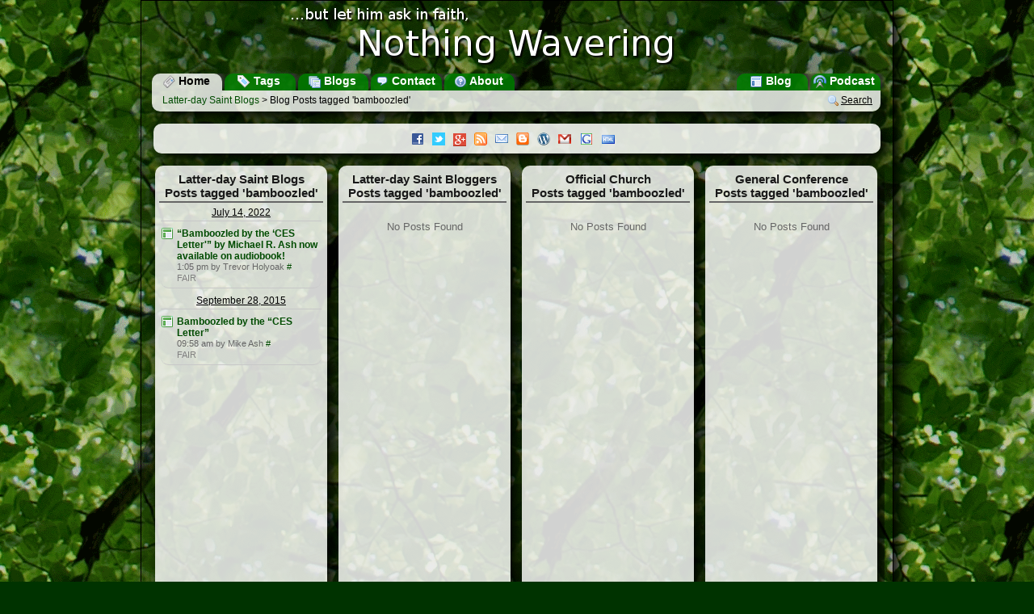

--- FILE ---
content_type: text/css
request_url: https://nothingwavering.org/static/portal/default/css/common.css
body_size: 4557
content:
/*************************************************************/
/* CSS Controls the layout and appearance of the page.
/* Defaults to standard CSS only, tableless layout 
/*************************************************************/
html
{
	width: 100%;
	height: 100%;
}

body
{
	width: 100%;
	height: 100%;
	/* Single Image */
	/*
	background: rgb(0,51,0) url(../images/background.jpg) fixed;
	background-position: top center;
	-moz-background-size: 100% auto;
	-webkit-background-size: 100% auto;
	-o-background-size: 100% auto;
	background-size: 100% auto;
	*/
	/* Tiled  */
	background: rgb(0,51,0) url(../images/background-tile.gif) fixed;
	color: #000;
	font-family: Arial,Helvetica,sans-serif;
	margin: 0;
	padding: 0;
	font-size: 1.1em;
}

article,aside,details,figcaption,figure,
footer,header,hgroup,menu,nav,section { 
    display:block;
}

form
{
	padding: 0;
	margin: 0;
}

.left
{
	float: left;
}

.right
{
	float: right;
}

.clear
{
	clear: both;
}

*:focus { 
	outline: none; 
	}
*::-moz-focus-inner { 
	border: none; 
	}

label
{
	cursor: pointer;
}

a
{
	color: rgb(0,75,0);
	text-decoration: none;
}

a:visited
{
	color: rgb(75,75,75);
}

a:hover
{
	color: rgb(0,125,0);
 	text-decoration: underline;
}

a img
{
	border-style: none;
}

#main-wrapper
{
	text-align: center;
}

#main-container
{
	width: 920px;
	margin-left: auto;
	margin-right: auto;
	padding: 5px;
	height: 100%;
	color: #666666;
	
	background-color: rgba(0,0,0,.25);
	-moz-box-shadow: 8px 8px 20px #000; /* FF3.5+ */
	-webkit-box-shadow: 8px 8px 20px #000; /* Saf3.0+, Chrome */
	box-shadow: 8px 8px 20px #000; /* Opera 10.5, IE 9.0 */
	border: 1px solid black;
}

/* Header and Logo Styles */
#header
{
	color: white;
	font-weight: bold;
	font-size: 2em;
	width: 100%;
}

#logo a
{
	color: white;
}

#logo
{
	margin-left: auto;
	margin-right: auto;
	color: white;
}


#subtitle
{
	font-size: .5em;
}

#footer
{
	clear: both;
	padding: 10px 50px 10px 50px;
	margin: 15px 0 0 0;
	font-size: .7em;
	background: rgb(255, 255, 230);
 	background: rgba(255,255,255,.80);
 	color: black;
 	
	-moz-border-radius: 10px; /* FF1+ */
	-webkit-border-radius: 10px; /* Saf3+, Chrome */
	border-radius: 10px; /* Opera 10.5, IE 9 */
	
	-moz-box-shadow: 8px 8px 20px #000; /* FF3.5+ */
	-webkit-box-shadow: 8px 8px 20px #000; /* Saf3.0+, Chrome */
	box-shadow: 8px 8px 20px #000; /* Opera 10.5, IE 9.0 */
}

#footer div
{
	margin-bottom: 5px;
}

h2
{
	border-bottom: solid 2px #666666;
	margin: 8px 0 2px 0;
	padding-bottom: 2px;
	font-weight: bold;
	text-align: center;
}

h3
{
	border-bottom: solid 2px #CCCCCC;
	margin: 8px 0 8px 0;
	padding-bottom: 2px;
	font-weight: bold;
}

p
{
	margin-bottom: 12px;
	margin-top: 12px;
}

/* Sidebar Menu Styles */

#left-sidebar
{
	float: left;
}

/* Search Box Styles */

#button
{
	background: #ECECEC;
	border: 1px solid #BCBCBC;
	color: #000;
	margin-top: 2px;
}

#textbox
{
	width: 100%;
}

blockquote
{
	background: rgb(245, 245, 230);
	background: rgba(245,245,230,.85);
	padding: 5px 10px 5px 10px;
	-moz-border-radius: 10px; /* FF1+ */
	-webkit-border-radius: 10px; /* Saf3+, Chrome */
	border-radius: 10px; /* Opera 10.5, IE 9 */
	
	-moz-box-shadow: 2px 2px 5px #000; /* FF3.5+ */
	-webkit-box-shadow: 2px 2px 5px #000; /* Saf3.0+, Chrome */
	box-shadow: 2px 2px 5px #000; /* Opera 10.5, IE 9.0 */
}

/* Main Content Area */

#main-content
{
	padding: 0 5px 5px 5px;
}

#content
{
	overflow: hidden;
	padding: 0 0 20px 0;
}

.box
{
	position: relative;
	font-size: .75em;
	padding: 0px 5px 15px 5px;
	text-align: left;
	margin: 5px 7px;
	background: rgb(255, 255, 255);
	background: rgba(255,255,255,.82);
	/*background-image: url(../images/white-alpha-0.9.png);*/
	
	-moz-border-radius: 10px; /* FF1+ */
	-webkit-border-radius: 10px; /* Saf3+, Chrome */
	border-radius: 10px; /* Opera 10.5, IE 9 */
	
	-moz-box-shadow: 8px 8px 20px #000; /* FF3.5+ */
	-webkit-box-shadow: 8px 8px 20px #000; /* Saf3.0+, Chrome */
	box-shadow: 8px 8px 20px #000; /* Opera 10.5, IE 9.0 */
}

.highlight
{
	background: rgb(255, 255, 210);
 	background: rgba(255,255,210,.82);
}

.box4
{
	float: left;
	width: 203px;
	min-height: 600px;
}

.short
{
	min-height: inherit;
	background: rgb(255, 255, 210);
 	background: rgba(255,255,210,.82);
}

.box3
{
	float: left;
	width: 273px;
}

.box2
{
	float: left;
	width: 425px;
}

.box2-3
{
	float: left;
	width: 577px;
}

.box3-4
{
	float: left;
	width: 667px;
}

.box1
{
	width: 890px;
	margin: 15px auto 15px auto;
}

.box1 h2
{
	padding: 5px 5px;
}

.box h2
{
	font-size: 1.15em;
	color: rgb(25,25,25);
	cursor: default;
}

.box h3
{
	font-size: 1em;
	font-color: gray;
	text-align: center;
}

.box h3 img, .box span.pngIE6
{
	margin-left: 5px;
	vertical-align: -20%;
}

.box h3 label
{
	margin-left: 35px;
}

.boxContent
{
	margin: 2px;
	
}

.dateDivider
{
	margin: 0;
	border-bottom: 1px solid rgb(200,200,200);
	font-size: .9em;
	text-align: center;
	padding: 3px 0 3px 0;
	font-weight: normal;
	color: rgb(0,75,0);
}

.dateDivider a, .dateDivider a:visited
{
	color: black;
	text-decoration: underline;
}

a.new_link
{
	
}

a.readLink
{
	color: rgb(20,20,20);
	font-weight: normal; 
}

.blog
{
	margin-bottom: 5px;
	padding-bottom: 5px;
	border-bottom: 1px solid rgb(230,230,230);
}

.post
{
	margin-bottom: 5px;
	padding: 5px 2px 5px 0;
	border-bottom: 1px solid rgb(200,200,200);
	-moz-border-radius: 10px; /* FF1+ */
	-webkit-border-radius: 10px; /* Saf3+, Chrome */
	border-radius: 10px; /* Opera 10.5, IE 9 */
}

.postSelected
{
	background-color: rgb(245,245,230);
	
	-moz-box-shadow: 2px 2px 5px #000; /* FF3.5+ */
	-webkit-box-shadow: 2px 2px 5px #000; /* Saf3.0+, Chrome */
	box-shadow: 2px 2px 5px #000; /* Opera 10.5, IE 9.0 */
	border: 1px solid rgb(150,150,150);
	padding: 5px 2px 5px 2px; 
}

.postSelected .postTitle a
{
	font-weight: bold;
}
.postSelected .postTitle a:visited
{
	font-weight: bold;
}

.link
{
	margin-bottom: 10px;
	padding-bottom: 5px;
	border-bottom: 1px solid rgb(230,230,230);
}

.postTitle
{
	font-size: .90em;
	margin: 3px 0 0 20px;
	font-weight: bold;
}

.postTitle a:visited
{
	color: rgb(20,20,20);
	font-weight: normal; 
}


.blogTitle
{
	font-size: .9em;
	margin-left: 40px;
	padding-top: 2px;
}

.blogTitle a:visited
{
	color: rgb(20,20,20);
	font-weight: normal;	
}


.postTitle img
{
	vertical-align: text-middle;
	margin-left: 5px;
	color: rgb(230,102,14);
}

.postFavicon
{
	float: left;
	width: 16px;
	height: 16px;
	vertical-align: middle;
	margin-right: 2px;
}

.blogFavicon
{
	float: left;
	width: 16px;
	height: 16px;
	vertical-align: middle;
	margin-right: 2px;
}

.faviconMissing
{
	float: left;
	width: 16px;
	height: 16px;
	background-image: url(../images/layout_green.png);
	margin-top: 2px;
}

.postFavicon img
{
	vertical-align: middle;
	margin-right: 3px;
	width: 16px;
	height: 16px;
}

.blogFavicon img
{
	vertical-align: middle;
	margin-right: 3px;
	width: 16px;
	height: 16px;
}

.moreLinks
{
	font-size: .9em;
	text-align: center;
	margin: 0 0 0 -16px;
}

.moreLinks a
{
	margin-left: 15px;
	text-decoration: underline;
}

.linkBlog
{
	clear: both;
	margin-top: 3px;
}

.linkTitle
{
	font-size: .9em;
	margin-left: 20px;
	font-weight: bold;
	padding-top: 2px;
	
}

.linkTitle a:visited
{
	color: rgb(20,20,20);
	font-weight: normal; 
}

.linkPostTitle
{
	font-size: .9em;
	margin-left: 40px;
	padding-top: 2px;
}

.linkBlogTitle
{
	font-size: .8em;
	margin-left: 40px;
	font-weight: bold;
}

.linkBlogTitle a
{
	color: rgb(20,20,20);
	font-weight: normal;	
}

.linkBlogTitle a:visited
{
	color: rgb(20,20,20);
	font-weight: normal;	
}

.linkText
{
	font-size: .8em;
	margin-left: 40px;
}

.linkBlogFavicon
{
	float: left;
	width: 16px;
	height: 16px;
	vertical-align: middle;
	margin-top: 1px;
	margin-right: 2px;
	margin-left: 20px;
}

.postBlog
{
	margin-left: 20px;
}

.postBlog a
{
	color: gray;
	text-decoration: none;
	font-size: .8em;
}

.postBlog a:hover
{
	color: rgb(50,50,50);
	text-decoration: underline;
}

.postAuthor
{
	font-size: .8em;
	margin-left: 20px;
}

#Menu
{
	padding-left: 5px;
	padding-right: 10px;
	overflow: hidden;
}

.menuButton
{
	text-align: center;
	width: 6em;
	font-size: .40em;
	margin: 0 0 0 3px;
	background: rgb(0,126,0);
	background: rgba(0,126,0,.85);
	color: white;
	padding-top: 1px;
	padding-right: 3px;
	padding-bottom: 3px;
	
	-moz-border-radius-topright: 10px; /* FF1+ */
	-moz-border-radius-topleft: 10px; /* FF1+ */
	-webkit-border-top-right-radius: 10px; /* Saf3+, Chrome */
	-webkit-border-top-left-radius: 10px; /* Saf3+, Chrome */
	border-top-right-radius: 10px; /* Opera 10.5, IE 9 */
	border-top-left-radius: 10px; /* Opera 10.5, IE 9 */
	
	-moz-box-shadow: 3px -3px 5px #333; /* FF3.5+ */
	-webkit-box-shadow: 3px -3px 5px #333; /* Saf3.0+, Chrome */
	box-shadow: 3px -3px 5px #333; /* Opera 10.5, IE 9.0 */
}

.currentMenuButton
{
	background: rgb(255, 255, 255);
 	background: rgba(255,255,255,.80);
	color: black;
}

.menuButton a
{
	color: white;
}

.currentMenuButton a
{
	color: black;
}

.menuButton a:visited
{
	color: white;
}

.currentMenuButton a:visited
{
	color: black;
}


.menuButton a:hover
{
	color: rgb(255,255,153);
	text-decoration: none;
	cursor: pointer;
}

.currentMenuButton a:hover
{
	color: black;
}

.menuButton img
{
	border: none;
	display: inline;
	vertical-align: middle;
}

/* Announcement */

#announcementBox
{
	color: black;
	padding-bottom: 5px;
	background: rgb(255, 255, 255);
 	background: rgba(255,255,255,.85);
 	margin: 15px auto 10px auto;
 	line-height: 1.5;
}

.announcementContent
{
	margin: 10px;
	margin-bottom: 0px;
	padding: 10px 0 0 0;
	text-align: center;
	font-size: .9em;
}
.announcementContent a
{
	text-decoration: underline;
}

.announcementContent a
{
	text-decoration: underline;
	color: #336633;
}

.announcementContent p
{
	margin: 0;
	text-align: left;
}

.announcementContent p strong
{
	margin: 0;
	text-align: left;
	color: #555555;
}

.announcementContent img
{
	margin: 2px;
	padding: 0;
}

/* Popups */

.popup
{
	text-align: center;
	position: absolute;
	padding: 0;
	margin: -3px 0 0 0;
	display: none;
	z-index: 1002;
}

.popup .tick
{
	font-size: .3em;
	z-index: 1003;
	padding: 0;
	margin: 0;
}

.popup .tick img
{
	width: 20px;
	height: 10px;
}
.popupContent
{
	font-size: .75em;
	text-align: left;
	background-color: rgba(0, 59, 114, .95); 
	color: white;
	padding: 10px;
	margin: 0;
	-moz-border-radius: 10px;
	-webkit-border-radius: 10px;
	border-radius: 10px;
	-moz-box-shadow: 3px 3px 10px black;
	-webkit-box-shadow: 3px 3px 10px black;
	box-shadow: 3px 3px 10px black;
}

.tip
{
	font-weight: bold;
	font-size: 1em;
}

.tipSmall
{
	font-size: .8em;
}

.tipSmall .popupContent
{
	padding: 5px 10px;
}

.popup a
{
	text-decoration: underline;
	margin: 0 0 0 3px;
	color: white;
	font-weight: bold;
}

.popup a:hover
{
	color: rgb(255,255,153);
}

.popup img
{
	vertical-align: bottom;
}

.popup ul
{
	list-style-type: none;
	margin: 0;
	padding: 0;
}

.popup li
{
	margin: 0 0 3px 0;
}

/* Navigation */

#Navigation
{
	padding: 5px 10px 5px 33px;
	margin: 0 5px 0 3px;
	background: rgb(255, 255, 255);
	background-color: rgba(255,255,255,.80);
	
	-moz-border-radius-bottomright: 10px; /* FF1+ */
	-moz-border-radius-bottomleft: 10px; /* FF1+ */
	-webkit-border-bottom-right-radius: 10px; /* Saf3+, Chrome */
	-webkit-border-bottom-left-radius: 10px; /* Saf3+, Chrome */
	border-bottom-right-radius: 10px; /* Opera 10.5, IE 9 */
	border-bottom-left-radius: 10px; /* Opera 10.5, IE 9 */
	
	-moz-box-shadow: 8px 8px 20px #000; /* FF3.5+ */
	-webkit-box-shadow: 8px 8px 20px #000; /* Saf3.0+, Chrome */
	box-shadow: 8px 8px 20px #000; /* Opera 10.5, IE 9.0 */
	
	overflow: hidden;
}

.navButton
{
	font-size: .70em;
}

.navButton a
{
	text-decoration: underline;
	color: #000000;
}

.navButton a:visited
{
	color: #000000;
}

.navButton a:hover
{
	color: #004D00;
}

.navButton img
{
	border: none;
	display: inline;
	vertical-align: middle;
	margin-left: 8px;
	margin-right: 1px;
}

#Navigation h1
{
	font-size: .7em;
	font-weight: normal;
	margin: 0 0 0 -20px;
	text-align: left;
	color: black;
}

#preflink
{
}

/* Preview Dialog */





#loading
{
	margin: auto;
	position: relative;
}

#loading img
{
	display: block;
	margin: auto;
}
.postSocial
{
    text-align: right;
    border-bottom: solid 2px #CCCCCC;
    overflow: auto;
    padding: 5px;
}
.postContent
{
	margin-top: 15px;
	font-weight: normal;
	line-height: 2;
	font-size: 1.2em;
	color: rgb(50,50,50);
	padding: 10px;
}

.postContent a
{
	text-decoration: underline;
}

.postContent img
{
	margin: 10px 15px 10px 10px;
	display: run-in !important;
	
	-moz-box-shadow: 4px 4px 10px #000; /* FF3.5+ */
	-webkit-box-shadow: 4px 4px 10px #000; /* Saf3.0+, Chrome */
	box-shadow: 4px 4px 10px #000; /* Opera 10.5, IE 9.0 */
}

.postContent .feedflare img
{
	-moz-box-shadow: none; /* FF3.5+ */
	-webkit-box-shadow: none; /* Saf3.0+, Chrome */
	box-shadow: none; /* Opera 10.5, IE 9.0 */
}

.postFooter
{
	padding-left: 10px;
	padding-bottom: 3px;
	border-top: solid 2px #CCCCCC;
	padding-top: 10px;
	clear: left;
        font-size: .9em;
}

.postFooterSection
{
    margin: 0 0 0 40px;
}

.postFooter a
{
	text-decoration: underline;
}

.postView
{
	font-size: .75em;
	padding: 5px 15px 5px 15px;
 	text-align: left;
 	font-size: 1em;
 	color: rgb(50,50,50);
}
.postView .blogTitle
{
	margin-left: 50px;
}
.postView h2
{
	font-size: 1.6em;
	text-align: left;
	border: none;
	margin-bottom: 0;
	margin-left: 10px;
}

.postView h3
{
	font-size: 1em;
	font-weight: normal;
	text-align: left;
	margin: 10px 0 8px 0;
	padding-bottom: 2px;
}


.postView div.authorInfo
{
	margin-left: 16px;
}

.postView faviconMissing
{
	margin-left: 100px;
}

#relatedPostsBox
{
	float: right;
	color: black;
	background-color: #E6E6E6;
	width: 250px;
	padding: 0px 5px 15px 5px;
 	text-align: left;
 	margin: 5px;
 	margin-bottom: 5px;
	border-bottom: 1px solid gray;
}
#relatedPostsBox h2
{
	font-size: 1.15em;
	text-align: center;
	font-weight: normal;
	border-bottom: 1px solid black;
	margin-left: 0;
}

#relatedPostsBox h3
{
	font-size: 1em;
	font-weight: normal;
	border-bottom: none;
	margin: 0;
	margin-left: 10px;
}

#relatedLinksMoreContent
{
	display: none;
}
#recentLinksControls
{
	text-align: center;
	margin-top: 5px;
	font-size: 1em;
}
#recentLinksControls a
{
	text-decoration: underline;
}
#relatedLinksMore
{
}
#relatedLinksRecent
{
	display: none;
}
.relatedPosts
{
	border-bottom: solid 1px #AAAAAA;
	margin-bottom: 5px;
	padding-bottom: 5px;
}

.postEnclosure
{
	margin-left: auto;
	margin-right: auto;
	margin-top: 10px;
	text-align: right;
	font-size: .9em;
}
.postHasEnclosure
{
	vertical-align: -4px;
	display: block;
}
.enclosureLink
{
	text-align: center;
	font-size: .9em;
}
.popoutLink
{
	padding-right: 3px;
	margin-left: auto;
	margin-right: auto;
	text-align: right;
	font-size: .9em;
}

.post_footer
{
	border-bottom: solid 1px #AAAAAA;
	margin-bottom: 35px;
	padding-bottom: 5px;
	margin-top: 5px;
}

.post_footer .postTags
{
	border: none;
	margin: 0;
	padding: 0;
}

.postTags
{
	margin-bottom: 5px;
	padding-bottom: 5px;
	margin-top: 5px;
}

.postFooterLabel
{
	font-weight: bold;
	margin: 10px 0 10px 0;
}

#postTagList
{
	padding-left: 20px;
	text-align: center;
}

.postTags a
{
	margin-right: 8px;
	font-size: .9em;
}

.tagCloud
{
	font-size: 12px;
	margin: 5px;
	overflow: hidden;
}

.tagCloud a
{
	/*display: block;*/
}

.togglePanel
{
	display: none;
	border-top: solid 1px #CCCCCC;
	padding: 3px;
	font-size: .9em;
}

.togglePanel input
{
	font-size: .75em;
}

.togglePanel textarea
{
		font-size: 1em;
		width: 90%;
		height: 50px;
}

#embed_options
{
	font-size: .90em;
}
#embed_options input, select
{
	font-size: .75em;
	margin-top: 3px;
	margin-bottom: 3px;
}

#embed_options #width
{
	width: 30px;
	text-align: center;
}

#embed_options #height
{
	width: 30px;
	text-align: center;
}

#search_query
{
	width: 270px;
}

#search_tags
{
	width: 137px;
	margin-right: 3px;
}


.blogPostTitle
{
	font-size: 1.5em;
	font-weight: bold;
}

.blogPostAuthor
{
	font-size: .9em;
}

.blogPostDescription
{
	color: #323232;
	margin-top: 10px;
}

.blogPostContent
{
	color: #323232;
	margin-top: 10px;
	margin-bottom: 10px;
}

.blogPost
{
	margin-left: 20px;
	margin-right: 20px;
}

.blogPost a
{
	color: rgb(0,75,0);
	text-decoration: underline;
}

.blogPost a:visited
{
	color: rgb(75,75,75);
}

.blogPost a:hover
{
	color: rgb(0,125,0);
}

.blogPostMore
{
	margin-top: 10px;
	margin-bottom: 10px;
}

.contactContent
{
		color: #323232;
		padding: 10px;
}

#submitBlogForm
{
	margin-top: 20px;

}

#submitBlogForm label
{
	display: block;
	cursor: text;
}

#submitBlogForm input
{
	margin-bottom: 10px;
	width: 300px;
}

#submitBlogForm textarea#contact_comments
{
	width: 400px;
	height: 100px;
}

#submitBlogForm img
{
	margin-top: 15px;
}

#submitBlogForm input#submit_blog
{
	margin-top: 20px;
	width: 60px;
	display: block;
}

#submitBlogForm div.captcha_audio_link
{
	margin-bottom: 15px;
}


#submitFeedbackForm
{
	margin-top: 20px;

}

#submitFeedbackForm label
{
	display: block;
	cursor: text;
}

#submitFeedbackForm input
{
	margin-bottom: 10px;
	width: 300px;
}

#submitFeedbackForm textarea#feedback_comments
{
	width: 400px;
	height: 100px;
}

#submitFeedbackForm input#submit_feedback
{
	margin-top: 20px;
	width: 60px;
	display: block;
}

#submitFeedbackForm img
{
	margin-top: 15px;
}

#submitFeedbackForm div.captcha_audio_link
{
	margin-bottom: 15px;
}

.errorContainer
{
	padding-bottom: 15px;
	color: red;
	
}

#signInForm
{
	width: 200px;
	margin-left: auto;
	margin-right: auto;
}

#signInForm label
{
	display: block;
}

#signInForm input
{
	margin-bottom: 10px;
}

#signInButton
{
	display: block;
	width: 80px;
}

#signoutMessage
{
	text-align: center;
}

#writeForm
{
	width: 90%;
	margin-left: auto;
	margin-right: auto;
}

#writeForm input
{
	margin-bottom: 5px;
	width: 100%;
}

#writeForm textarea
{
	margin-bottom: 5px;
	width: 100%;
	height: 300px;
}

#writeForm input.checkbox
{
	margin-bottom: 5px;
	margin-left: 15px;
	width: auto;
}

#writeForm input.submit
{
	margin-top: 5px;
	margin-left: 5px;
	width: auto;
}

#writeForm div.formControls
{
	text-align: right;
}

.comment_feed
{
	font-size: .75em;
	margin-top: 15px;
	float: right;
}

.comment_feed img
{
	vertical-align: -25%;
}

.comment_invite
{
	font-size: .75em;
	margin-top: 15px;
}

#comments_count
{
	font-size: .75em;
	margin-top: 15px;
}

.avatar
{
	float: left;
	margin-right: 5px;
}

.comment-author, .comment-meta
{
	font-size: .75em;
	margin-top: 5px;
}

li.comment p
{
	font-size: .85em;
}

#comment, #comment-preview
{
	width: 100%;
	font-size: .9em;
}

#podcastForm
{
	font-size: .8em;
	text-align: center;
	border-bottom: 1px solid #AAAAAA;
	margin-bottom: 15px;
	padding-bottom: 5px;
}

a.img
{
	text-decoration: none;
	padding: 2px 5px;
	margin: 0;	
}

.popup a.img
{
	
	padding: 0 2px 2px 2px;	
}

.screenshot
{
	margin: 20px;
	display: block;
	border: 1px solid gray;
	-moz-border-radius: 10px;
	-webkit-border-radius: 10px;
	border-radius: 10px;
	-moz-box-shadow: 3px 3px 10px black;
	-webkit-box-shadow: 3px 3px 10px black;
	box-shadow: 3px 3px 10px black;
	padding: 5px;
}
.howto li
{
	margin:0 0 25px 0;
	font-weight: bold;
}
.gadgetPreview
{
	width: 210px;
	margin: 10px auto;
	
}

/* New Preview */
#previewBox
{
	display: none;
	margin: 15px 0 0 235px;
	position: fixed;
	float: none;
	padding: 0;
}

#previewHeader
{ 
	background-color: rgb(245,245,230);
	-moz-border-radius-topright: 10px;
	-moz-border-radius-topleft: 10px;
	-webkit-border-top-right-radius: 10px;
	-webkit-border-top-left-radius: 10px;
	border-top-right-radius: 10px;
	border-top-left-radius: 10px;
	border-bottom: 1px solid rgb(150,150,150);
	padding: 5px 10px 5px 10px;
	text-align: right;
	font-weight: bold;
	width: 647px;
	
	overflow: hidden;
}

#previewContent
{
	overflow: auto;
	margin: 0 1px 10px 10px;
}

#feedBox
{
	padding: 5px;
	text-align: center;
}

#feedBox .sprite
{
	vertical-align: bottom;
	display: inline-block;
}

.noPosts
{
	text-align: center;
	padding: 20px 0;
}

.searchForm
{
	margin: 25px;
}


/*Nifty Corners Cube CSS by Alessandro Fulciniti
The following classes are added dinamically by javascript,
and their use should be avoided in the markup */

b.niftycorners,b.niftyfill{display:block}
b.niftycorners *{display:block;height: 1px;line-height:1px;font-size: 1px;
    overflow:hidden;border-style:solid;border-width: 0 1px}
/*normal*/
b.r1{margin: 0 3px;border-width: 0 2px}
b.r2{margin: 0 2px}
b.r3{margin: 0 1px}
b.r4{height: 2px}
b.rb1{margin: 0 8px;border-width:0 2px}
b.rb2{margin: 0 6px;border-width:0 2px}
b.rb3{margin: 0 5px}
b.rb4{margin: 0 4px}
b.rb5{margin: 0 3px}
b.rb6{margin: 0 2px}
b.rb7{margin: 0 1px;height:2px}
b.rb8{margin: 0;height:2px}
b.rs1{margin: 0 1px}
/*transparent inside*/
b.t1{border-width: 0 5px}
b.t2{border-width: 0 3px}
b.t3{border-width: 0 2px}
b.t4{height: 2px}
b.tb1{border-width: 0 10px}
b.tb2{border-width: 0 8px}
b.tb3{border-width: 0 6px}
b.tb4{border-width: 0 5px}
b.tb5{border-width: 0 4px}
b.tb6{border-width: 0 3px}
b.tb7{border-width: 0 2px;height:2px}
b.tb8{border-width: 0 1px;height:2px}
b.ts1{border-width: 0 2px}

.postContent .feedflare
{
    display: none;
}

/* Sprites */
.sprite {
background: url(../images/icons.png) no-repeat top left;
display: inline-block;
font-size: .1em;
vertical-align: middle;}

.sprite-arrow_out{ background-position: 0 0; width: 16px; height: 16px; } 
.sprite-attach{ background-position: 0 -32px; width: 16px; height: 16px; } 
.sprite-blogger{ background-position: 0 -64px; width: 16px; height: 16px; } 
.sprite-buzz{ background-position: 0 -96px; width: 16px; height: 15px; } 
.sprite-cog{ background-position: 0 -127px; width: 16px; height: 16px; } 
.sprite-comment{ background-position: 0 -159px; width: 16px; height: 16px; } 
.sprite-cross{ background-position: 0 -191px; width: 16px; height: 16px; } 
.sprite-door_open{ background-position: 0 -223px; width: 16px; height: 16px; } 
.sprite-email{ background-position: 0 -255px; width: 16px; height: 16px; } 
.sprite-facebook{ background-position: 0 -287px; width: 16px; height: 16px; } 
.sprite-feed{ background-position: 0 -319px; width: 16px; height: 16px; } 
.sprite-feed_small{ background-position: 0 -351px; width: 8px; height: 8px; } 
.sprite-gmail{ background-position: 0 -375px; width: 16px; height: 16px; } 
.sprite-google{ background-position: 0 -407px; width: 18px; height: 18px; } 
.sprite-help{ background-position: 0 -441px; width: 16px; height: 16px; } 
.sprite-html{ background-position: 0 -473px; width: 16px; height: 16px; } 
.sprite-key{ background-position: 0 -505px; width: 16px; height: 16px; } 
.sprite-layout{ background-position: 0 -537px; width: 16px; height: 16px; } 
.sprite-layout_green{ background-position: 0 -569px; width: 16px; height: 16px; } 
.sprite-link{ background-position: 0 -601px; width: 16px; height: 16px; } 
.sprite-link_go{ background-position: 0 -633px; width: 16px; height: 16px; } 
.sprite-magnifier{ background-position: 0 -665px; width: 16px; height: 16px; } 
.sprite-newspaper{ background-position: 0 -697px; width: 16px; height: 16px; } 
.sprite-page{ background-position: 0 -729px; width: 16px; height: 16px; } 
.sprite-popup{ background-position: 0 -761px; width: 20px; height: 10px; } 
.sprite-popup2{ background-position: 0 -787px; width: 20px; height: 10px; } 
.sprite-sound{ background-position: 0 -813px; width: 16px; height: 16px; } 
.sprite-table_multiple{ background-position: 0 -845px; width: 16px; height: 16px; } 
.sprite-tag_blue{ background-position: 0 -877px; width: 16px; height: 16px; } 
.sprite-transmit_blue{ background-position: 0 -909px; width: 16px; height: 16px; } 
.sprite-twitter{ background-position: 0 -941px; width: 16px; height: 16px; } 
.sprite-video{ background-position: 0 -973px; width: 16px; height: 16px; } 
.sprite-wordpress{ background-position: 0 -1005px; width: 16px; height: 16px; } 

 .postContent img.wp-smiley, .postContent img.sociable-hovers, .postContent div.social_bookmark img
 {
 	margin: 0;
	display: inline !important;
	
	-moz-box-shadow: 0 0 0 #000; /* FF3.5+ */
	-webkit-box-shadow: 0 0 0 #000; /* Saf3.0+, Chrome */
	box-shadow: 0 0 0 #000; /* Opera 10.5, IE 9.0 */
 }
 
 p.fb-like
 {
 	display: none;
 }